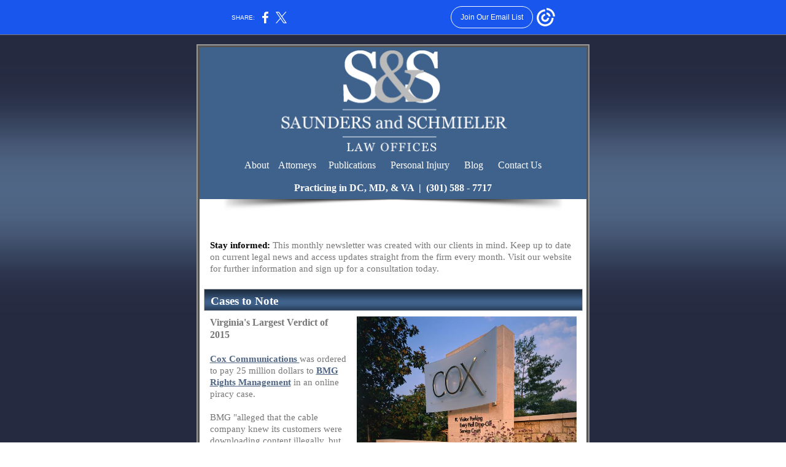

--- FILE ---
content_type: text/html; charset=utf-8
request_url: https://myemail.constantcontact.com/Purge-Style-Killings---Virginia-s-Most-Expensive-Verdict-of-2015.html?soid=1121789117867&aid=slNHSz3GDE8
body_size: 8148
content:
<html xmlns:fb="http://www.facebook.com/2008/fbml">
 <head>
  <title>Purge Style Killings &amp; Virginia's Most Expensive Verdict of 2015</title>
 <script type="text/javascript">
var __plink_targets = {
"linkedin.post": "https://s.rs6.net/t?sid=1121789117867&e=slNHSz3GDE8&c=4&r=1",
"addthis.share": "https://s.rs6.net/t?sid=1121789117867&e=slNHSz3GDE8&c=5&r=1",
"facebook.like": "https://s.rs6.net/t?sid=1121789117867&e=slNHSz3GDE8&c=2&r=0",
"twitter.tweet": "https://s.rs6.net/t?sid=1121789117867&e=slNHSz3GDE8&c=3&r=1",
"x.tweet": "https://s.rs6.net/t?sid=1121789117867&e=slNHSz3GDE8&c=3&r=1",
"facebook.share": "https://s.rs6.net/t?sid=1121789117867&e=slNHSz3GDE8&c=1&r=1",
"facebook.send": "https://s.rs6.net/t?sid=1121789117867&e=slNHSz3GDE8&c=6&r=0",
"permalink.view": "https://s.rs6.net/t?sid=1121789117867&e=slNHSz3GDE8&c=0&r=0"
};
</script>
<script type="text/javascript" src="https://myemail-op.constantcontact.com/page/js/campaignPage.js?soid=lnbp6xuab&visitorHost=https%3A%2F%2Fvisitor.constantcontact.com&pageName=Purge%20Style%20Killings%20%26%20Virginia's%20Most%20Expensive%20Verdict%20of%202015"></script>
</head>
 <body topmargin="0" leftmargin="0" rightmargin="0">
  <!--Copyright (c) 1996-2016 Constant Contact. All rights reserved.  Except as permitted under a separate
written agreement with Constant Contact, neither the Constant Contact software, nor any content that appears on any Constant Contact site,
including but not limited to, web pages, newsletters, or templates may be reproduced, republished, repurposed, or distributed without the
prior written permission of Constant Contact.  For inquiries regarding reproduction or distribution of any Constant Contact material, please
contact legal@constantcontact.com.--> 
  <div id="rootDiv" align="center"> 
   <table class="OuterBG" style="background-image:url(https://mlsvc01-prod.s3.amazonaws.com/ba587df2501/a5c2b4ee-e184-4bc1-b4eb-fdecaff02278.png?ver=1438273535000);background-repeat:repeat-xy;background-color:#252A41;ih-name:ACCOUNT.IMAGE.4;" bgcolor="#252A41" border="0" background="https://mlsvc01-prod.s3.amazonaws.com/ba587df2501/a5c2b4ee-e184-4bc1-b4eb-fdecaff02278.png?ver=1438273535000" width="100%" cellspacing="0" cellpadding="0"> 
    <tbody>
     <tr> 
      <td class="TopMarginBG" style="text-decoration:none;" rowspan="1" colspan="1" align="center"> 
       <div class="TemplateMaxWidth TopMarginMaxWidth MobFullWidth" style="max-width:642px;text-decoration:none;margin-left:auto;margin-right:auto;" align="center"> 
        <table style="margin-left:auto;margin-right:auto;" border="0" width="100%" cellspacing="0" cellpadding="0"> 
         <tbody>
          <tr> 
           <td valign="bottom" rowspan="1" colspan="1"><img height="5" vspace="0" border="0" hspace="0" width="1" alt="" src="https://img.constantcontact.com/letters/images/1101116784221/S.gif"></td> 
           <td class="TemplateMainWidth TopMarginWidth MobFullWidth" style="width:640px;text-decoration:none;" valign="top" rowspan="1" colspan="1" align="center"> 
            <table border="0" width="100%" cellspacing="0" cellpadding="0"> 
             <tbody>
              <tr> 
               <td class="TopMargin" style="padding:15px 0px 0px 0px;" valign="top" width="100%" rowspan="1" colspan="1" align="center"> </td> 
              </tr> 
             </tbody>
            </table> </td> 
           <td valign="bottom" rowspan="1" colspan="1"><img height="5" vspace="0" border="0" hspace="0" width="1" alt="" src="https://img.constantcontact.com/letters/images/1101116784221/S.gif"></td> 
          </tr> 
         </tbody>
        </table> 
       </div> </td> 
     </tr> 
     <tr> 
      <td class="SideOuterBG" style="text-decoration:none;" rowspan="1" colspan="1" align="center"> 
       <div class="TemplateMaxWidth MobFullWidth" style="max-width:642px;margin-left:auto;margin-right:auto;" align="center"> 
        <table style="margin-left:auto;margin-right:auto;" border="0" width="100%" cellspacing="0" cellpadding="0"> 
         <tbody>
          <tr> 
           <td valign="bottom" rowspan="1" colspan="1"><img height="5" vspace="0" border="0" hspace="0" width="1" alt="" src="https://img.constantcontact.com/letters/images/1101116784221/S.gif"></td> 
           <td class="TemplateMainWidth MobFullWidth" style="width:640px;" valign="top" rowspan="1" colspan="1" align="center"> 
            <div class="MainDiv" style="max-width:100%;"> 
             <table class="MainTable" style="margin-left:auto;margin-right:auto;" border="0" width="100%" cellspacing="0" cellpadding="0"> 
              <tbody>
               <tr> 
                <td class="OuterBorderColor OuterBorder" style="background:#555555;border:2px solid #999999;padding:3px 3px 3px 3px;" valign="top" width="100%" rowspan="1" colspan="1" align="center"> 
                 <table class="InnerBGColor" style="background-color:#ffffff;" bgcolor="#ffffff" border="0" width="100%" cellspacing="0" cellpadding="0"> 
                  <tbody>
                   <tr> 
                    <td class="Top" style="padding:0px 0px 0px 0px;" valign="top" width="100%" rowspan="1" colspan="1" align="center"> 
                     <table style="display: table; background-color: #3f628c;" bgcolor="#3F628C" border="0" width="100%" cellspacing="0" cellpadding="0" id="content_LETTER.BLOCK3">
                      <tbody>
                       <tr>
                        <td class="MainText Header" style="color:#777777;font-family:Georgia,Times New Roman,Times,Serif;font-size:11pt;line-height:1.3;padding:0px 0px 0px 0px;" rowspan="1" colspan="1" align="center"> 
                         <div> 
                          <table class="OneColumnMobile" style="max-width: 100%;" width="415" data-padding-converted="true" cellspacing="0" cellpadding="0" align="none">
                           <tbody>
                            <tr>
                             <td style="color: #202020; padding: 0px;" width="1%" rowspan="1" colspan="1"> 
                              <div align="center">
                               <a class="imgCaptionAnchor" rel="nofollow" track="on" shape="rect" href="http://www.sslawfirm.com/" target="_blank"><img style="display: block; min-width: 100%;" height="173" vspace="0" border="0" name="ACCOUNT.IMAGE.39" hspace="0" width="415" src="http://files.ctctcdn.com/ba587df2501/d374ac6f-5cdf-4a7f-8428-e05aa5b06bef.png?a=1123609772027"></a>
                              </div> </td>
                            </tr>
                           </tbody>
                          </table> 
                         </div> </td>
                       </tr>
                      </tbody>
                     </table> 
                     <table class="TopBarBGColor" style="background-color:#3F628C;width: 100% !important;" bgcolor="#3F628C" border="0" width="100%" cellspacing="0" cellpadding="0" id="content_LETTER.BLOCK4">
                      <tbody>
                       <tr>
                        <td class="TopBarLink TopBar" style="color:#FFFFFF;font-family:Georgia,Times New Roman,Times,Serif;font-size:12pt;line-height:1.3;padding:9px 10px 8px 10px;" valign="top" rowspan="1" colspan="1" align="center"> 
                         <div>
                          <a style="color: rgb(255, 255, 255); text-decoration: none;" rel="nofollow" track="on" href="http://www.sslawfirm.com/" shape="rect" linktype="1" target="_blank">About</a>&nbsp; &nbsp; 
                          <a style="color: rgb(255, 255, 255); text-decoration: none;" rel="nofollow" track="on" href="http://www.sslawfirm.com/attorneys.html" shape="rect" linktype="1" target="_blank">Attorneys</a> &nbsp; &nbsp; 
                          <a style="color: rgb(255, 255, 255); text-decoration: none;" rel="nofollow" track="on" href="http://www.sslawfirm.com/publications.html" shape="rect" linktype="1" target="_blank">Publications</a>&nbsp; &nbsp; &nbsp;
                          <a style="color: rgb(255, 255, 255); text-decoration: none;" rel="nofollow" track="on" shape="rect" href="http://www.sslawfirm.com/personal-injury.html" linktype="1" target="_blank">P</a>ersonal Injury&nbsp; &nbsp; &nbsp;
                          <a style="color: rgb(255, 255, 255); text-decoration: none;" rel="nofollow" track="on" href="http://www.sslawfirm.com/blog" shape="rect" linktype="1" target="_blank">Blog</a> &nbsp; &nbsp;&nbsp;
                          <a style="color: rgb(255, 255, 255); text-decoration: none;" rel="nofollow" track="on" href="http://www.sslawfirm.com/contact.html" shape="rect" linktype="1" target="_blank">Contact Us</a>
                         </div> </td>
                       </tr>
                      </tbody>
                     </table> 
                     <table class="TopBarBGColor" style="background-color:#3F628C;display: table; width: 100% !important;" bgcolor="#3F628C" border="0" width="100%" cellpadding="0" cellspacing="0" id="content_LETTER.BLOCK78">
                      <tbody>
                       <tr>
                        <td class="TopBarLink TopBar" style="color:#FFFFFF;font-family:Georgia,Times New Roman,Times,Serif;font-size:12pt;line-height:1.3;padding:9px 10px 8px 10px;" valign="top" rowspan="1" colspan="1" align="center"> 
                         <div style="text-align: center;" align="center">
                          <strong>Practicing in DC, MD, &amp; VA &nbsp;| &nbsp;(301) 588 - 7717</strong>
                         </div> </td>
                       </tr>
                      </tbody>
                     </table>
                     <table border="0" width="100%" cellspacing="0" cellpadding="0" id="content_LETTER.BLOCK9">
                      <tbody>
                       <tr>
                        <td style="padding: 0px; font-size: 14pt; font-family: Calibri,Helvetica,Arial,sans-serif; color: #434343;" valign="top" rowspan="1" colspan="1" align="center"> 
                         <div>
                          <a style="font-size: 14pt; font-family: Calibri,Helvetica,Arial,sans-serif; color: rgb(67, 67, 67);" shape="rect" href="http://your.website.address.here" target="_blank"><img vspace="0" border="0" hspace="0" width="558" style="display: block; max-width: 100%; height: auto;" src="https://mlsvc01-prod.s3.amazonaws.com/e83e7816401/2902d00e-5b5d-45bf-9b9d-2e3f239b961a.png"></a>
                         </div> </td>
                       </tr>
                      </tbody>
                     </table> </td> 
                   </tr> 
                   <tr> 
                    <td class="MiddleOuter" style="padding:0px 0px 0px 0px;" valign="top" width="100%" rowspan="1" colspan="1" align="center"> 
                     <table border="0" width="100%" cellspacing="0" cellpadding="0"> 
                      <tbody>
                       <tr> 
                        <td class="Middle" style="padding:0px 0px 0px 0px;" valign="top" rowspan="1" colspan="1" align="center"> 
                         <table style="display: table;" border="0" width="100%" cellspacing="0" cellpadding="0" id="content_LETTER.BLOCK12">
                          <tbody>
                           <tr>
                            <td class="MainText ArticleOuter" style="color:#777777;font-family:Georgia,Times New Roman,Times,Serif;font-size:11pt;line-height:1.3;padding:0px 0px 0px 0px;" rowspan="1" colspan="1" align="center"> 
                             <table class="CC_NoEdit ContentWidth" style="margin-left:auto;margin-right:auto;min-width:98% !important;width:98%;" border="0" width="100%" cellspacing="0" cellpadding="0">
                              <tbody>
                               <tr>
                                <td class="MainText Content Article" style="color:#777777;font-family:Georgia,Times New Roman,Times,Serif;font-size:11pt;line-height:1.3;padding:9px 10px 8px 10px;text-decoration:none;" valign="top" rowspan="1" colspan="1" align="left"> 
                                 <div>
                                  &nbsp; 
                                  <div>
                                   <br>
                                   <div>
                                    <span style="color: #000000;"><b>Stay informed:</b>&nbsp;</span>This monthly newsletter was created with our clients in mind. Keep up to date on current legal news and access updates straight from the firm every month. Visit our website for further information and sign up for a consultation today.
                                   </div>
                                  </div> 
                                 </div> </td>
                               </tr>
                              </tbody>
                             </table> </td>
                           </tr>
                          </tbody>
                         </table> 
                         <table border="0" width="100%" cellspacing="0" cellpadding="0"> 
                          <tbody>
                           <tr> 
                            <td class="Spacer" style="padding-bottom:14px;height:1px;line-height:1px;" height="1" valign="top" rowspan="1" colspan="1" align="center"><img height="1" vspace="0" border="0" hspace="0" width="5" style="display: block;" alt="" src="https://img.constantcontact.com/letters/images/1101116784221/S.gif"></td> 
                           </tr> 
                          </tbody>
                         </table><a name="LETTER.BLOCK62"></a>
                         <table style="display: table;" border="0" width="100%" cellspacing="0" cellpadding="0" id="content_LETTER.BLOCK62">
                          <tbody>
                           <tr>
                            <td class="HeadingText HeadingOuter" style="color:#FFFFFF;font-family:Georgia,Times New Roman,Times,Serif;font-size:14pt;line-height:1.1;padding:0px 0px 0px 0px;" rowspan="1" colspan="1" align="center"> 
                             <table class="CC_NoEdit ContentWidth" style="margin-left:auto;margin-right:auto;min-width:98% !important;width:98%;" border="0" width="100%" cellspacing="0" cellpadding="0">
                              <tbody>
                               <tr>
                                <td class="HeadingText Heading" style="color:#FFFFFF;font-family:Georgia,Times New Roman,Times,Serif;font-size:14pt;line-height:1.1;background-image:url('https://mlsvc01-prod.s3.amazonaws.com/e83e7816401/5671df4f-8e77-430d-a367-ef8ce8704580.png');border:1px solid #bbbbbb;background-repeat:repeat-xy;background-color:#3f628c;padding:9px 10px 5px 10px;" bgcolor="#3f628c" background="'https://mlsvc01-prod.s3.amazonaws.com/e83e7816401/5671df4f-8e77-430d-a367-ef8ce8704580.png'" valign="top" rowspan="1" colspan="1" align="left"> 
                                 <div>
                                  <b>Cases to Note</b>
                                 </div> </td>
                               </tr>
                              </tbody>
                             </table> </td>
                           </tr>
                          </tbody>
                         </table>
                         <table border="0" width="100%" cellpadding="0" cellspacing="0" id="content_LETTER.BLOCK83">
                          <tbody>
                           <tr>
                            <td class="MainText ArticleOuter" style="color:#777777;font-family:Georgia,Times New Roman,Times,Serif;font-size:11pt;line-height:1.3;padding:0px 0px 0px 0px;" rowspan="1" colspan="1" align="center"> 
                             <table class="CC_NoEdit ContentWidth" style="margin-left:auto;margin-right:auto;min-width:98% !important;width:98%;" border="0" width="100%" cellpadding="0" cellspacing="0">
                              <tbody>
                               <tr>
                                <td class="MainText Content Article" style="color:#777777;font-family:Georgia,Times New Roman,Times,Serif;font-size:11pt;line-height:1.3;padding:9px 10px 8px 10px;text-decoration:none;" valign="top" rowspan="1" colspan="1" align="left"> 
                                 <table class="OneColumnMobile" style="margin-left: 5px;" width="358" data-padding-converted="true" cellspacing="0" cellpadding="0" align="right">
                                  <tbody>
                                   <tr>
                                    <td class="MobNoSidePad RightImage" style="padding:0px 0px 12px 9px;color: rgb(119, 119, 119);" width="1%" rowspan="1" colspan="1"> 
                                     <div align="center">
                                      <img style="display: block;" height="282" vspace="0" border="0" name="ACCOUNT.IMAGE.43" hspace="0" width="358" src="http://files.ctctcdn.com/ba587df2501/72a3216e-5be8-4e4f-94a9-6a7796407a67.jpg?a=1123609772027">
                                     </div> </td>
                                   </tr>
                                  </tbody>
                                 </table> 
                                 <div> 
                                  <div class="SubheadingText" style="color:#777777;font-family:Georgia,Times New Roman,Times,Serif;font-size:12pt;line-height:1.3;">
                                   <b>Virginia's Largest Verdict of 2015</b>
                                  </div> 
                                  <div class="SubheadingText" style="color:#777777;font-family:Georgia,Times New Roman,Times,Serif;font-size:12pt;line-height:1.3;">
                                   <b style="font-size: 12pt; line-height: 1.3;"><br></b>
                                  </div> 
                                  <div> 
                                   <div> 
                                    <div>
                                     <span style="font-size: 11pt; line-height: 1.3;"><a style="font-weight: bold; color: rgb(79, 101, 132); text-decoration: underline;" rel="nofollow" track="on" href="https://www.cox.com/residential/home.html" shape="rect" linktype="1" target="_blank">Cox Communications </a>was ordered to pay 25 million dollars to <a style="font-weight: bold; color: rgb(79, 101, 132); text-decoration: underline;" rel="nofollow" track="on" href="http://www.bmg.com/us/" shape="rect" linktype="1" target="_blank">BMG Rights Management</a> in an online piracy case.</span>
                                    </div> 
                                    <br>
                                    <div>
                                     <span style="font-size: 11pt; line-height: 1.3;"> 
                                      <div>
                                       BMG "alleged that the cable company knew its customers were downloading content illegally, but did not issue warnings or attempt to stop their behavior."&nbsp;
                                      </div> <br>
                                      <div>
                                       An Alexandria federal jury "
                                       <span style="font-size: 11pt; line-height: 1.3;">found that Cox was not protected by the Digital Millennium Copyright Act's "safe harbor" provisions.&nbsp;</span>
                                       <span style="font-size: 11pt; line-height: 1.3;">The jury found that Cox customers infringed on BMG copyrights by&nbsp;</span>
                                      </div>
                                      <div>
                                       <span style="font-size: 11pt; line-height: 1.3;">using . . .&nbsp;</span>
                                       <a style="font-weight: bold; color: rgb(79, 101, 132); text-decoration: underline;" rel="nofollow" track="on" href="http://valawyersweekly.com/2016/01/18/virginias-largest-verdicts-of-2015/" shape="rect" linktype="1" target="_blank">Read More.</a>
                                      </div></span>
                                    </div>
                                   </div> 
                                  </div> 
                                  <br>
                                 </div> 
                                 <div style="font-size: 10pt;">
                                  <em>Virginia Lawyers Weekly</em>
                                 </div> </td>
                               </tr>
                              </tbody>
                             </table> </td>
                           </tr>
                          </tbody>
                         </table>
                         <table class="CC_Divider" border="0" width="100%" cellspacing="0" cellpadding="0"> 
                          <tbody>
                           <tr> 
                            <td class="MainText ContentDividerOuter" style="color:#777777;font-family:Georgia,Times New Roman,Times,Serif;font-size:11pt;line-height:1.3;padding:0px 0px 0px 0px;" rowspan="1" colspan="1" align="center"> 
                             <table class="ContentWidth CC_NoEdit" style="margin-left:auto;margin-right:auto;min-width:98% !important;width:98%;" border="0" width="100%" cellspacing="0" cellpadding="0"> 
                              <tbody>
                               <tr> 
                                <td class="ContentDividerPadding" style="padding:5px 0px 4px 0px;height:1px;line-height:1px;" rowspan="1" colspan="1"> 
                                 <div> 
                                  <table class="CC_NoEdit" border="0" width="100%" cellspacing="0" cellpadding="0"> 
                                   <tbody>
                                    <tr>
                                     <td class="ContentDividerColor ContentDivider" style="background-color:#4F6584;padding-bottom:2px;height:1px;line-height:1px;" height="1" bgcolor="#4F6584" rowspan="1" colspan="1" align="center"><img height="1" vspace="0" border="0" hspace="0" width="5" style="display:block;" src="https://img.constantcontact.com/letters/images/1101116784221/H.gif"></td>
                                    </tr> 
                                   </tbody>
                                  </table> 
                                 </div> </td> 
                               </tr> 
                              </tbody>
                             </table> </td> 
                           </tr> 
                          </tbody>
                         </table>
                         <table border="0" width="100%" cellspacing="0" cellpadding="0" id="content_LETTER.BLOCK99">
                          <tbody>
                           <tr>
                            <td class="MainText ArticleOuter" style="color:#777777;font-family:Georgia,Times New Roman,Times,Serif;font-size:11pt;line-height:1.3;padding:0px 0px 0px 0px;" rowspan="1" colspan="1" align="center"> 
                             <table class="CC_NoEdit ContentWidth" style="margin-left:auto;margin-right:auto;min-width:98% !important;width:98%;" border="0" width="100%" cellpadding="0" cellspacing="0">
                              <tbody>
                               <tr>
                                <td class="MainText Content Article" style="color:#777777;font-family:Georgia,Times New Roman,Times,Serif;font-size:11pt;line-height:1.3;padding:9px 10px 8px 10px;text-decoration:none;" valign="top" rowspan="1" colspan="1" align="left"> 
                                 <table class="imgCaptionTable OneColumnMobile" style="text-align: center; margin-right: 5px;" width="373" data-padding-converted="true" cellspacing="0" cellpadding="0" align="left">
                                  <tbody>
                                   <tr>
                                    <td class="MobNoSidePad imgCaptionImg" style="padding-top: 0px; padding-right: 9px; padding-left: 0px; color: #777777;" width="1%" rowspan="1" colspan="1"> 
                                     <div align="center">
                                      <img style="display: block;" height="199" vspace="0" border="0" name="ACCOUNT.IMAGE.53" hspace="0" width="373" src="http://files.ctctcdn.com/ba587df2501/b259dbe6-3d27-4ed7-89b4-ded4af8fe2b5.jpg?a=1123609772027">
                                     </div> </td>
                                   </tr>
                                   <tr>
                                    <td class="imgCaptionText" style="padding-bottom: 12px; text-align: center; font-style: normal; font-weight: normal; color: #777777; font-family: Georgia, Times New Roman, Times, serif; font-size: 11pt;" rowspan="1" colspan="1">Image from The Purge movie_ 2013</td>
                                   </tr>
                                  </tbody>
                                 </table> 
                                 <div> 
                                  <div class="SubheadingText" style="color:#777777;font-family:Georgia,Times New Roman,Times,Serif;font-size:12pt;line-height:1.3;"> 
                                   <div> 
                                    <div> 
                                     <div>
                                      <strong>Serial Killer who Committed "Purge" Style Slayings Sentenced&nbsp;<br></strong>
                                     </div> 
                                     <div> 
                                      <table>
                                       <tbody>
                                        <tr>
                                         <td style="color: #777777;" rowspan="1" colspan="1"></td>
                                        </tr>
                                       </tbody>
                                      </table> 
                                      <div> 
                                       <div>
                                        <span>Serial killer <span> 
                                          <div>
                                           <span style="text-decoration: underline;"><a style="font-weight: bold; text-decoration: underline; color: rgb(0, 0, 144);" rel="nofollow" track="on" href="https://www.washingtonpost.com/local/public-safety/attorneys-for-accused-serial-killer-charles-severance-rest-their-case/2015/10/27/827853a6-79b4-11e5-a958-d889faf561dc_story.html" shape="rect" linktype="1" target="_blank">Charles Severance</a></span>, 55,
                                          </div> </span>&nbsp;was recently sentenced to life in prison "for the slayings of three prominent Alexandria, VA residents over the course of a decade as part of a grudge against the city's elite."</span>
                                        <br>
                                        <br>
                                       </div> 
                                       <div> 
                                        <div>
                                         "All three victims were shot in their homes in the middle of a day in a quiet, residential neighborhood, and all three were well known in the community."
                                        </div> 
                                        <br>
                                        <div>
                                         "Prosecutors said Severance, who has a history of mental illness and ran fringe candidacies for political office when he lived in Alexandria, wanted revenge against what he considered Alexandria's enforcement class after losing a child custody case there."
                                         <br>&nbsp;
                                        </div>
                                       </div> 
                                       <div style="font-size: 11pt;">
                                        <em>(Virginia Lawyers Weekly)</em>
                                       </div> 
                                      </div> 
                                     </div> 
                                    </div> 
                                   </div> 
                                  </div> 
                                 </div> </td>
                               </tr>
                              </tbody>
                             </table> </td>
                           </tr>
                          </tbody>
                         </table>
                         <table class="CC_Divider" border="0" width="100%" cellspacing="0" cellpadding="0"> 
                          <tbody>
                           <tr> 
                            <td class="MainText ContentDividerOuter" style="color:#777777;font-family:Georgia,Times New Roman,Times,Serif;font-size:11pt;line-height:1.3;padding:0px 0px 0px 0px;" rowspan="1" colspan="1" align="center"> 
                             <table class="ContentWidth CC_NoEdit" style="margin-left:auto;margin-right:auto;min-width:98% !important;width:98%;" border="0" width="100%" cellspacing="0" cellpadding="0"> 
                              <tbody>
                               <tr> 
                                <td class="ContentDividerPadding" style="padding:5px 0px 4px 0px;height:1px;line-height:1px;" rowspan="1" colspan="1"> 
                                 <div> 
                                  <table class="CC_NoEdit" border="0" width="100%" cellspacing="0" cellpadding="0"> 
                                   <tbody>
                                    <tr>
                                     <td class="ContentDividerColor ContentDivider" style="background-color:#4F6584;padding-bottom:2px;height:1px;line-height:1px;" height="1" bgcolor="#4F6584" rowspan="1" colspan="1" align="center"><img height="1" vspace="0" border="0" hspace="0" width="5" style="display:block;" src="https://img.constantcontact.com/letters/images/1101116784221/H.gif"></td>
                                    </tr> 
                                   </tbody>
                                  </table> 
                                 </div> </td> 
                               </tr> 
                              </tbody>
                             </table> </td> 
                           </tr> 
                          </tbody>
                         </table>
                         <table style="display: table;" border="0" width="100%" cellspacing="0" cellpadding="0" id="content_LETTER.BLOCK65">
                          <tbody>
                           <tr>
                            <td class="MainText ArticleOuter" style="color:#777777;font-family:Georgia,Times New Roman,Times,Serif;font-size:11pt;line-height:1.3;padding:0px 0px 0px 0px;" rowspan="1" colspan="1" align="center"> 
                             <table class="CC_NoEdit ContentWidth" style="margin-left:auto;margin-right:auto;min-width:98% !important;width:98%;" border="0" width="100%" cellspacing="0" cellpadding="0">
                              <tbody>
                               <tr>
                                <td class="Content" style="padding:9px 10px 8px 10px;color: rgb(119, 119, 119);" valign="top" rowspan="1" colspan="1" align="left"> 
                                 <div> 
                                  <div> 
                                   <div>
                                    <span style="color: #000000;" color="#000000"><strong> 
                                      <div style="text-align: center;" align="center">
                                       <span style="font-size: 12pt; line-height: 1.3;">Driver Shot by Hunter Taps M</span>
                                       <span style="font-size: 16px; line-height: 20.8px;">ultiple</span>
                                       <span style="font-size: 12pt; line-height: 1.3;">&nbsp;Homeowners' Policies</span>
                                      </div> </strong></span>
                                   </div> 
                                   <div style="color: #000000; font-family: Georgia, 'Times New Roman', Times, serif; font-size: 12pt; line-height: 1.3; text-decoration: none;"> 
                                    <div style="font-size: 10pt; color: #777777; text-align: center;" align="center">
                                     <span style="font-family: Georgia, 'Times New Roman', Times, serif; line-height: 1.3;"><em>Carriers include&nbsp;State Farm Insurance, Virginia Farm Bureau &amp; Farmers Insurance</em></span>
                                    </div> 
                                    <em><strong><br></strong></em>
                                   </div> 
                                   <div style="color: #000000; font-family: Georgia, 'Times New Roman', Times, serif; font-size: 11pt; line-height: 1.3; text-decoration: none;"> 
                                    <div>
                                     <span style="color: #666666;">"Tracy Epps, a 52-year-old</span> 
                                     <a style="color: blue; text-decoration: underline;" rel="nofollow" track="on" href="http://ci.emporia.va.us/" shape="rect" linktype="1" target="_blank">Emporia</a> 
                                     <span style="color: #666666;">man, was shot by a hunter as he was riding down the road on a Saturday morning with his dog. As Epps passed by an organized deer hunt operated by the</span> 
                                     <a style="color: blue; text-decoration: underline;" rel="nofollow" track="on" href="http://vahda.org/alliances.htm" shape="rect" linktype="1" target="_blank">Brink Hunt Club in Greenville County</a>, 
                                     <span style="color: #666666;">Jake Savi, a 16-year-old boy, fired his rifle across the road with the bullet striking Epps' vehicle and lodging in his spine. Epps was transferred via med-evac to VCU Medical Center, where he underwent numerous surgical procedures and remained hospitalized for approximately two months. The bullet wound left Epps permanently paralyzed from his waist down.</span>
                                     <br>&nbsp;
                                    </div> 
                                    <div style="color: #666666;">
                                     "Savi's parents were divorced and he lived with his father, who had a homeowners' policy with limits of $300,000. A declaratory judgment action against State Farm filed in U.S. District Court produced another $100,000 from his mother's homeowners' policy, as he lived part-time with her and her new husband. The complaint named the elected hunt master for Brink Hunt Club, who also had a homeowners' policy with $300,000 and the hunt club had an additional $1,000,000 in liability coverage for its officers and directors.
                                    </div> 
                                    <div style="color: #666666;">
                                     <br>
                                    </div> 
                                    <div style="color: #666666;">
                                     "Savi's case was described by the defense as "hopeless" and the $400,000 in homeowners' coverage available to him was offered early in the case . . .&nbsp;
                                     <br>&nbsp;
                                    </div> 
                                    <div style="color: #666666;">
                                     <em>Virginia Lawyers Weekly</em>
                                    </div> 
                                    <br>
                                   </div> 
                                   <div style="color: #777777; font-family: Georgia, 'Times New Roman', Times, serif; font-size: 11pt; line-height: 1.3; text-decoration: none;">
                                    <span> 
                                     <div style="font-family: 'Trebuchet MS', Verdana, Helvetica, sans-serif;">
                                      <strong style="color: #4f6584; line-height: 1.3; font-size: 11pt; font-family: Georgia, 'Times New Roman', Times, serif;">To read more, </strong>
                                      <strong><a style="font-weight: bold; color: blue; text-decoration: underline;" rel="nofollow" track="on" href="http://valawyersweekly.com/2016/01/11/driver-shot-by-hunter-taps-mulitple-homeowners-policies-1400000-settlement/" shape="rect" linktype="1" target="_blank">click here</a>.</strong>
                                     </div> </span>
                                   </div> 
                                  </div> 
                                 </div> </td>
                               </tr>
                              </tbody>
                             </table> </td>
                           </tr>
                          </tbody>
                         </table>
                         <table class="" border="0" width="100%" cellpadding="0" cellspacing="0" id="content_LETTER.BLOCK64">
                          <tbody>
                           <tr>
                            <td class="MainText ArticleOuter" style="color:#777777;font-family:Georgia,Times New Roman,Times,Serif;font-size:11pt;line-height:1.3;padding:0px 0px 0px 0px;" rowspan="1" colspan="1" align="center"><br></td>
                           </tr>
                          </tbody>
                         </table><a name="LETTER.BLOCK50"></a>
                         <table style="display: table;" border="0" width="100%" cellspacing="0" cellpadding="0" id="content_LETTER.BLOCK50">
                          <tbody>
                           <tr>
                            <td class="HeadingText HeadingOuter" style="color:#FFFFFF;font-family:Georgia,Times New Roman,Times,Serif;font-size:14pt;line-height:1.1;padding:0px 0px 0px 0px;" rowspan="1" colspan="1" align="center"> 
                             <table class="CC_NoEdit ContentWidth" style="margin-left:auto;margin-right:auto;min-width:98% !important;width:98%;" border="0" width="100%" cellpadding="0" cellspacing="0">
                              <tbody>
                               <tr>
                                <td class="HeadingText Heading" style="color:#FFFFFF;font-family:Georgia,Times New Roman,Times,Serif;font-size:14pt;line-height:1.1;background-image:url('https://mlsvc01-prod.s3.amazonaws.com/e83e7816401/5671df4f-8e77-430d-a367-ef8ce8704580.png');border:1px solid #bbbbbb;background-repeat:repeat-xy;background-color:#3f628c;padding:9px 10px 5px 10px;" bgcolor="#3f628c" background="'https://mlsvc01-prod.s3.amazonaws.com/e83e7816401/5671df4f-8e77-430d-a367-ef8ce8704580.png'" valign="top" rowspan="1" colspan="1" align="left"> 
                                 <div>
                                  <b>Firm Updates<br></b>
                                 </div> </td>
                               </tr>
                              </tbody>
                             </table> </td>
                           </tr>
                          </tbody>
                         </table> 
                         <table border="0" width="100%" cellspacing="0" cellpadding="0" id="content_LETTER.BLOCK108">
                          <tbody>
                           <tr>
                            <td class="TitleText TitleOuter" style="color:#202020;font-family:Georgia,Times New Roman,Times,Serif;font-size:18pt;line-height:1.1;padding:0px 0px 0px 0px;" rowspan="1" colspan="1" align="center"> 
                             <table class="CC_NoEdit ContentWidth" style="margin-left:auto;margin-right:auto;min-width:98% !important;width:98%;" border="0" width="100%" cellpadding="0" cellspacing="0">
                              <tbody>
                               <tr>
                                <td class="TitleText Title" style="color:#202020;font-family:Georgia,Times New Roman,Times,Serif;font-size:18pt;line-height:1.1;padding:12px 10px 0px 10px;" valign="top" rowspan="1" colspan="1" align="center"> 
                                 <div>
                                  <b>Our Social Media is Boomin'</b>
                                 </div> </td>
                               </tr>
                              </tbody>
                             </table> </td>
                           </tr>
                          </tbody>
                         </table>
                         <table border="0" width="100%" cellpadding="0" cellspacing="0" id="content_LETTER.BLOCK109">
                          <tbody>
                           <tr>
                            <td class="SubtitleOuter" style="padding:0px 0px 0px 0px;font-size: 14pt; font-family: Georgia, 'Times New Roman', Times, serif; color: rgb(153, 153, 153); line-height: 1.1;" rowspan="1" colspan="1" align="center"> 
                             <table class="CC_NoEdit ContentWidth" style="margin-left:auto;margin-right:auto;min-width:98% !important;width:98%;" border="0" width="100%" cellspacing="0" cellpadding="0">
                              <tbody>
                               <tr>
                                <td class="Subtitle" style="padding:9px 10px 8px 10px;font-family: Georgia, 'Times New Roman', Times, serif; color: rgb(153, 153, 153); line-height: 1.1;" valign="top" rowspan="1" colspan="1" align="center"> 
                                 <div>
                                  Stay up to date on the latest in the legal community by liking us on Facebook &amp; following us on Twitter.
                                 </div> </td>
                               </tr>
                              </tbody>
                             </table> </td>
                           </tr>
                          </tbody>
                         </table>
                         <table style="display: table;" border="0" width="100%" cellspacing="0" cellpadding="0" id="content_LETTER.BLOCK102">
                          <tbody>
                           <tr>
                            <td class="MainText DoubleOuter" style="color:#777777;font-family:Georgia,Times New Roman,Times,Serif;font-size:11pt;line-height:1.3;padding:0px 0px 0px 0px;" rowspan="1" colspan="1" align="center"> 
                             <table class="CC_NoEdit ContentWidth" style="margin-left:auto;margin-right:auto;min-width:98% !important;width:98%;" border="0" width="100%" cellspacing="0" cellpadding="0">
                              <tbody>
                               <tr>
                                <td class="MainText DoubleContent" style="color:#777777;font-family:Georgia,Times New Roman,Times,Serif;font-size:11pt;line-height:1.3;padding:0px 10px 0px 10px;" valign="top" rowspan="1" colspan="1" align="left"> 
                                 <div> 
                                  <table class="MobFullWidth CC_NoEdit" border="0" width="49%" cellspacing="0" cellpadding="0" align="left">
                                   <tbody>
                                    <tr>
                                     <td class="MobFlexCol MainText DoubleImageColumn" style="color:#777777;font-family:Georgia,Times New Roman,Times,Serif;font-size:11pt;line-height:1.3;padding:9px 0px 8px 0px;" valign="top" rowspan="1" colspan="1" align="center"> 
                                      <table class="OneColumnMobile" style="max-width: 100%;" width="296" data-padding-converted="true" cellpadding="0" cellspacing="0" align="none">
                                       <tbody>
                                        <tr>
                                         <td class="DoubleImage" style="padding:0px 0px 7px 0px;color: rgb(119, 119, 119);" width="1%" rowspan="1" colspan="1"> 
                                          <div align="center">
                                           <img style="display: block; min-width: 100%;" vspace="0" name="ACCOUNT.IMAGE.48" border="0" hspace="0" width="296" src="http://files.ctctcdn.com/ba587df2501/88423ac5-90fe-4a9d-963c-99c8865f0793.png?a=1123609772027">
                                          </div> </td>
                                        </tr>
                                       </tbody>
                                      </table> 
                                      <table class="ButtonBGColor" style="background-image:url('https://mlsvc01-prod.s3.amazonaws.com/e83e7816401/5671df4f-8e77-430d-a367-ef8ce8704580.png');background-repeat:repeat-x;background-color:#3F628C;width: auto !important;" bgcolor="#3F628C" border="0" background="'https://mlsvc01-prod.s3.amazonaws.com/e83e7816401/5671df4f-8e77-430d-a367-ef8ce8704580.png'" cellspacing="0" cellpadding="0">
                                       <tbody>
                                        <tr>
                                         <td class="ButtonText Button" style="color:#FFFFFF;font-family:Georgia,Times New Roman,Times,Serif;font-size:12pt;padding:9px 15px 6px 16px;" valign="top" rowspan="1" colspan="1" align="center"> 
                                          <div>
                                           <strong><a style="font-weight: bold; color: rgb(255, 255, 255); text-decoration: none;" rel="nofollow" track="on" shape="rect" href="https://twitter.com/MD_DC_VA_Law" linktype="1" target="_blank">FOLLOW</a></strong>
                                           <br>
                                          </div> </td>
                                         <td style="color: #777777;" rowspan="1" colspan="1"></td>
                                        </tr>
                                       </tbody>
                                      </table> </td>
                                    </tr>
                                   </tbody>
                                  </table> 
                                  <table class="MobFullWidth CC_NoEdit" border="0" width="49%" cellspacing="0" cellpadding="0" align="right">
                                   <tbody>
                                    <tr>
                                     <td class="MobFlexCol MainText DoubleImageColumn" style="color:#777777;font-family:Georgia,Times New Roman,Times,Serif;font-size:11pt;line-height:1.3;padding:9px 0px 8px 0px;" valign="top" rowspan="1" colspan="1" align="center"> 
                                      <table class="OneColumnMobile" style="max-width: 100%;" width="265" data-padding-converted="true" cellpadding="0" cellspacing="0" align="none">
                                       <tbody>
                                        <tr>
                                         <td class="DoubleImage" style="padding:0px 0px 7px 0px;color: rgb(119, 119, 119);" width="1%" rowspan="1" colspan="1"> 
                                          <div align="center">
                                           <img style="display: block; min-width: 100%;" height="176" vspace="0" name="ACCOUNT.IMAGE.52" border="0" hspace="0" width="265" src="http://files.ctctcdn.com/ba587df2501/c02ae8e8-1ecd-4606-a495-45cdfabb4efe.png?a=1123609772027">
                                          </div> </td>
                                        </tr>
                                       </tbody>
                                      </table> 
                                      <table class="ButtonBGColor" style="background-image:url('https://mlsvc01-prod.s3.amazonaws.com/e83e7816401/5671df4f-8e77-430d-a367-ef8ce8704580.png');background-repeat:repeat-x;background-color:#3F628C;width: auto !important;" bgcolor="#3F628C" border="0" background="'https://mlsvc01-prod.s3.amazonaws.com/e83e7816401/5671df4f-8e77-430d-a367-ef8ce8704580.png'" cellspacing="0" cellpadding="0">
                                       <tbody>
                                        <tr>
                                         <td class="ButtonText Button" style="color:#FFFFFF;font-family:Georgia,Times New Roman,Times,Serif;font-size:12pt;padding:9px 15px 6px 16px;" valign="top" rowspan="1" colspan="1" align="center"> 
                                          <div>
                                           <a style="font-weight: bold; color: rgb(255, 255, 255); text-decoration: none;" rel="nofollow" track="on" shape="rect" href="https://www.facebook.com/saundersschmieler/" linktype="1" target="_blank">LIKE</a>
                                          </div> </td>
                                         <td style="color: #777777;" rowspan="1" colspan="1"></td>
                                        </tr>
                                       </tbody>
                                      </table> </td>
                                    </tr>
                                   </tbody>
                                  </table> 
                                 </div> </td>
                               </tr>
                              </tbody>
                             </table> </td>
                           </tr>
                          </tbody>
                         </table>
                         <table class="CC_Divider" border="0" width="100%" cellspacing="0" cellpadding="0"> 
                          <tbody>
                           <tr> 
                            <td class="MainText ContentDividerOuter" style="color:#777777;font-family:Georgia,Times New Roman,Times,Serif;font-size:11pt;line-height:1.3;padding:0px 0px 0px 0px;" rowspan="1" colspan="1" align="center"> 
                             <table class="ContentWidth CC_NoEdit" style="margin-left:auto;margin-right:auto;min-width:98% !important;width:98%;" border="0" width="100%" cellspacing="0" cellpadding="0"> 
                              <tbody>
                               <tr> 
                                <td class="ContentDividerPadding" style="padding:5px 0px 4px 0px;height:1px;line-height:1px;" rowspan="1" colspan="1"> 
                                 <div> 
                                  <table class="CC_NoEdit" border="0" width="100%" cellspacing="0" cellpadding="0"> 
                                   <tbody>
                                    <tr>
                                     <td class="ContentDividerColor ContentDivider" style="background-color:#4F6584;padding-bottom:2px;height:1px;line-height:1px;" height="1" bgcolor="#4F6584" rowspan="1" colspan="1" align="center"><img height="1" vspace="0" border="0" hspace="0" width="5" style="display:block;" src="https://img.constantcontact.com/letters/images/1101116784221/H.gif"></td>
                                    </tr> 
                                   </tbody>
                                  </table> 
                                 </div> </td> 
                               </tr> 
                              </tbody>
                             </table> </td> 
                           </tr> 
                          </tbody>
                         </table>
                         <table border="0" width="100%" cellspacing="0" cellpadding="0"> 
                          <tbody>
                           <tr> 
                            <td class="Spacer" style="padding-bottom:14px;height:1px;line-height:1px;" height="1" valign="top" rowspan="1" colspan="1" align="center"><img height="1" vspace="0" border="0" hspace="0" width="5" style="display: block;" alt="" src="https://img.constantcontact.com/letters/images/1101116784221/S.gif"></td> 
                           </tr> 
                          </tbody>
                         </table>
                         <table style="width:100% !important;" border="0" width="100%" cellspacing="0" cellpadding="0"> 
                          <tbody>
                           <tr> 
                            <td class="MainText ButtonOuter" style="color:#777777;font-family:Georgia,Times New Roman,Times,Serif;font-size:11pt;line-height:1.3;padding:0px 0px 15px 0px;" valign="top" rowspan="1" colspan="1" align="center"> 
                             <div> 
                              <table class="ButtonBGColor" style="background-image:url('https://mlsvc01-prod.s3.amazonaws.com/e83e7816401/5671df4f-8e77-430d-a367-ef8ce8704580.png');background-repeat:repeat-x;background-color:#3F628C;width:auto !important;" bgcolor="#3F628C" border="0" background="'https://mlsvc01-prod.s3.amazonaws.com/e83e7816401/5671df4f-8e77-430d-a367-ef8ce8704580.png'" cellspacing="0" cellpadding="0"> 
                               <tbody>
                                <tr> 
                                 <td class="ButtonText Button" style="color:#FFFFFF;font-family:Georgia,Times New Roman,Times,Serif;font-size:12pt;padding:9px 15px 6px 16px;" valign="top" rowspan="1" colspan="1" align="center"> 
                                  <div>
                                   <a class="ButtonText Bold NoUnderline" style="color:#FFFFFF;font-family:Georgia,Times New Roman,Times,Serif;font-size:12pt;font-weight:bold;text-decoration:none;" rel="nofollow" shape="rect" href="http://www.sslawfirm.com/" target="_blank">VISIT OUR WEBSITE</a>
                                  </div> </td> 
                                 <td rowspan="1" colspan="1"></td> 
                                </tr> 
                               </tbody>
                              </table> 
                             </div> </td> 
                           </tr> 
                          </tbody>
                         </table> 
                         <table border="0" width="100%" cellspacing="0" cellpadding="0" id="content_LETTER.BLOCK38">
                          <tbody>
                           <tr>
                            <td class="MainText ClosingOuter" style="color:#777777;font-family:Georgia,Times New Roman,Times,Serif;font-size:11pt;line-height:1.3;padding:0px 0px 0px 0px;" rowspan="1" colspan="1" align="center"> 
                             <table class="CC_NoEdit ContentWidth" style="margin-left:auto;margin-right:auto;min-width:98% !important;width:98%;" border="0" width="100%" cellspacing="0" cellpadding="0">
                              <tbody>
                               <tr>
                                <td class="MainText Content Closing" style="color:#777777;font-family:Georgia,Times New Roman,Times,Serif;font-size:11pt;line-height:1.3;padding:9px 10px 8px 10px;text-decoration:none;" valign="top" rowspan="1" colspan="1" align="left"> 
                                 <div>
                                  As always, we truly appreciate your business. We hope that this update has been informative and would appreciate any feedback you might have.
                                 </div> <br>
                                 <div>
                                  Sincerely,
                                  <span><br><br> Bridgette Barnett<br> Saunders &amp; Schmieler Law Offices<br> </span>
                                 </div></td>
                               </tr>
                              </tbody>
                             </table> </td>
                           </tr>
                          </tbody>
                         </table> </td> 
                       </tr> 
                      </tbody>
                     </table> </td> 
                   </tr> 
                   <tr> 
                    <td class="FooterBGColor Bottom" style="background-color:#3F628C;padding:0px 0px 0px 0px;" bgcolor="#3F628C" valign="top" width="100%" rowspan="1" colspan="1" align="center"> 
                     <table border="0" width="100%" cellspacing="0" cellpadding="0"> 
                      <tbody>
                       <tr> 
                        <td class="Spacer" style="padding-bottom:14px;height:1px;line-height:1px;" height="1" valign="top" rowspan="1" colspan="1" align="center"><img height="1" vspace="0" border="0" hspace="0" width="5" style="display: block;" alt="" src="https://img.constantcontact.com/letters/images/1101116784221/S.gif"></td> 
                       </tr> 
                      </tbody>
                     </table> 
                     <table style="background-color: transparent;" bgcolor="transparent" border="0" width="100%" cellspacing="0" cellpadding="0" id="content_LETTER.BLOCK40">
                      <tbody>
                       <tr>
                        <td style="color: #000000;" rowspan="1" colspan="1"><img height="5" vspace="0" border="0" hspace="0" width="1" src="https://imgssl.constantcontact.com/letters/images/1101116784221/S.gif"></td>
                        <td class="TripleContentPadding" style="font-size: 14pt; font-family: Calibri,Helvetica,Arial,sans-serif; color: #434343; width: 640px; padding: 11px 0px 0px;" valign="top" rowspan="1" colspan="1" align="center"> 
                         <div class="TemplateMaxWidth" style="max-width:642px;"> 
                          <table style="display: none !important;" border="0" width="20" cellpadding="0" cellspacing="0" align="left">
                           <tbody>
                            <tr>
                             <td style="color: #434343;" rowspan="1" colspan="1"><img height="5" vspace="0" border="0" hspace="0" width="1" src="https://imgssl.constantcontact.com/letters/images/1101116784221/S.gif"></td>
                            </tr>
                           </tbody>
                          </table> 
                          <table class="CC_NoEdit MSOTableFix" style="display: inline-block; vertical-align: top; width: 194px; float: none ! important; margin: 0px;" border="0" width="1" cellpadding="0" cellspacing="0" align="left">
                           <tbody>
                            <tr>
                             <td style="font-size: 14pt; font-family: Calibri,Helvetica,Arial,sans-serif; color: #434343; padding: 0px 0px 18px 3px;" valign="top" rowspan="1" colspan="1" align="center"> 
                              <table class="CC_NoEdit MSOTableFix" style="margin: 0px;" border="0" width="188" cellpadding="0" cellspacing="0">
                               <tbody>
                                <tr>
                                 <td style="font-size: 14pt; font-family: Calibri,Helvetica,Arial,sans-serif; color: #434343;" valign="top" rowspan="1" colspan="1" align="center"> 
                                  <div>
                                   <a class="imgCaptionAnchor" track="on" shape="rect" href="https://visitor.r20.constantcontact.com/email.jsp?m=1121789117867" target="_blank"><img height="40" vspace="5" border="0" hspace="5" width="150" src="https://origin.ih.constantcontact.com/fs101/1111972915963/img/878.png?a=1120264454299"></a>
                                  </div> </td>
                                </tr>
                                <tr>
                                 <td style="line-height: 1px; color: #434343;" rowspan="1" colspan="1"> 
                                  <div style="max-width: 5px;">
                                   <img vspace="0" border="0" hspace="0" style="width: auto !important; max-width: 5px;" width="5" src="https://imgssl.constantcontact.com/letters/images/1101116784221/S600x1.gif">
                                  </div> </td>
                                </tr>
                               </tbody>
                              </table> </td>
                            </tr>
                           </tbody>
                          </table> 
                          <table class="CC_NoEdit MSOTableFix" style="display: inline-block; vertical-align: top; width: 194px; float: none ! important; margin: 0px;" border="0" width="1" cellpadding="0" cellspacing="0" align="left">
                           <tbody>
                            <tr>
                             <td style="font-size: 14pt; font-family: Calibri,Helvetica,Arial,sans-serif; color: #434343; padding: 0px 0px 18px 3px;" valign="top" rowspan="1" colspan="1" align="center"> 
                              <table class="CC_NoEdit MSOTableFix" style="margin: 0px; text-align: center;" border="0" width="188" cellpadding="0" cellspacing="0" align="center">
                               <tbody>
                                <tr>
                                 <td style="font-size: 14pt; font-family: Calibri,Helvetica,Arial,sans-serif; color: #434343;" valign="top" rowspan="1" colspan="1" align="center"> 
                                  <div>
                                   <a style="font-size: 14pt;" rel="nofollow" track="on" shape="rect" href="http://www.facebook.com/pages/Saunders-Schmieler-PC/145565695541163?" linktype="facebook" target="_blank"><img height="36" border="0" width="36" alt="Like us on Facebook" src="https://static.ctctcdn.com/ui/images1/ic_fbk_36.png" title="Like us on Facebook" align="null"></a>&nbsp;&nbsp;
                                   <a style="font-size: 14pt;" rel="nofollow" track="on" shape="rect" href="https://www.linkedin.com/company/saunders-&amp;-schmieler-p-c-" linktype="linkedin" target="_blank"><img height="36" border="0" width="36" alt="View our profile on LinkedIn" src="https://static.ctctcdn.com/ui/images1/ic_lkdin_36.png" title="View our profile on LinkedIn" align="null"></a>&nbsp;&nbsp;
                                   <a style="font-size: 14pt;" rel="nofollow" track="on" shape="rect" href="http://twitter.com/MD_DC_VA_Law" linktype="twitter" target="_blank"><img height="36" border="0" width="36" alt="Follow us on Twitter" src="https://static.ctctcdn.com/ui/images1/ic_twit_36.png" title="Follow us on Twitter" align="null"></a>&nbsp;&nbsp;
                                   <a style="font-size: 14pt;" rel="nofollow" track="on" shape="rect" href="http://www.yelp.com/biz/saunders-and-schmieler-pc-columbia" linktype="yelp" target="_blank"><img height="36" border="0" width="36" alt="Find us on Yelp" src="https://static.ctctcdn.com/ui/images1/yelp_36x36.png" title="Find us on Yelp" align="null"></a>
                                  </div> </td>
                                </tr>
                                <tr>
                                 <td style="line-height: 1px; color: #434343;" rowspan="1" colspan="1"> 
                                  <div style="max-width: 5px;">
                                   <img vspace="0" border="0" hspace="0" style="width: auto !important; max-width: 5px;" width="5" src="https://imgssl.constantcontact.com/letters/images/1101116784221/S600x1.gif">
                                  </div> </td>
                                </tr>
                               </tbody>
                              </table> </td>
                            </tr>
                           </tbody>
                          </table> 
                          <table class="CC_NoEdit MSOTableFix" style="display: inline-block; vertical-align: top; width: 194px; float: none ! important; margin: 0px;" border="0" width="1" cellpadding="0" cellspacing="0" align="left">
                           <tbody>
                            <tr>
                             <td style="font-size: 14pt; font-family: Calibri,Helvetica,Arial,sans-serif; color: #434343; padding: 0px 0px 18px 3px;" valign="top" rowspan="1" colspan="1" align="center"> 
                              <table class="CC_NoEdit MSOTableFix" style="margin: 0px;" border="0" width="188" cellpadding="0" cellspacing="0">
                               <tbody>
                                <tr>
                                 <td style="font-size: 14pt; font-family: Calibri,Helvetica,Arial,sans-serif; color: #434343;" valign="top" rowspan="1" colspan="1" align="center"> 
                                  <div></div> </td>
                                </tr>
                                <tr>
                                 <td style="line-height: 1px; color: #434343;" rowspan="1" colspan="1"> 
                                  <div style="max-width: 5px;">
                                   <img vspace="0" border="0" hspace="0" style="width: auto !important; max-width: 5px;" width="5" src="https://imgssl.constantcontact.com/letters/images/1101116784221/S600x1.gif">
                                  </div> </td>
                                </tr>
                               </tbody>
                              </table> </td>
                            </tr>
                           </tbody>
                          </table> 
                         </div> </td>
                        <td style="color: #000000;" rowspan="1" colspan="1"><img height="5" vspace="0" border="0" hspace="0" width="1" src="https://imgssl.constantcontact.com/letters/images/1101116784221/S.gif"></td>
                       </tr>
                      </tbody>
                     </table> 
                     <table border="0" width="100%" cellspacing="0" cellpadding="0"> 
                      <tbody>
                       <tr> 
                        <td class="FooterText ContactInfoOuter" style="color:#FFFFFF;font-family:Georgia,Times New Roman,Times,Serif;font-size:10pt;line-height:1.3;padding:0px 0px 0px 0px;" rowspan="1" colspan="1" align="center"> 
                         <table class="ContentWidth CC_NoEdit" style="margin-left:auto;margin-right:auto;min-width:98% !important;width:98%;" border="0" width="100%" cellspacing="0" cellpadding="0"> 
                          <tbody>
                           <tr> 
                            <td class="FooterText Content ContactInfo" style="color:#FFFFFF;font-family:Georgia,Times New Roman,Times,Serif;font-size:10pt;line-height:1.3;padding:9px 10px 8px 10px;text-decoration:none;" valign="top" rowspan="1" colspan="1" align="center"> 
                             <div> 
                              <b>Saunders &amp; Schmieler Law Offices</b>
                              <br> 
                              <a class="FooterLink" style="color:#FFFFFF;font-family:Georgia,Times New Roman,Times,Serif;font-weight:bold;text-decoration:none;font-size:11pt;" rel="nofollow" shape="rect" href="mailto:barnettb@sslawfirm.com" target="_blank">barnettb@sslawfirm.com</a> | 
                              <a class="FooterLink" style="color:#FFFFFF;font-family:Georgia,Times New Roman,Times,Serif;font-weight:bold;text-decoration:none;font-size:11pt;" rel="nofollow" shape="rect" href="http://www.sslawfirm.com/" target="_blank">http://www.sslawfirm.com/</a>
                              <br> 
                             </div> </td> 
                           </tr> 
                          </tbody>
                         </table> </td> 
                       </tr> 
                      </tbody>
                     </table> </td> 
                   </tr> 
                  </tbody>
                 </table> </td> 
               </tr> 
              </tbody>
             </table> 
            </div> </td> 
           <td valign="bottom" rowspan="1" colspan="1"><img height="5" vspace="0" border="0" hspace="0" width="1" alt="" src="https://img.constantcontact.com/letters/images/1101116784221/S.gif"></td> 
          </tr> 
         </tbody>
        </table> 
       </div> </td> 
     </tr> 
     <tr> 
      <td class="BottomMarginBG" style="text-decoration:none;" rowspan="1" colspan="1" align="center"> 
       <div class="TemplateMaxWidth BottomMarginMaxWidth MobFullWidth" style="max-width:642px;text-decoration:none;margin-left:auto;margin-right:auto;" align="center"> 
        <table style="margin-left:auto;margin-right:auto;" border="0" width="100%" cellspacing="0" cellpadding="0"> 
         <tbody>
          <tr> 
           <td valign="bottom" rowspan="1" colspan="1"><img height="5" vspace="0" border="0" hspace="0" width="1" alt="" src="https://img.constantcontact.com/letters/images/1101116784221/S.gif"></td> 
           <td class="TemplateMainWidth BottomMarginWidth MobFullWidth" style="width:640px;text-decoration:none;" valign="top" rowspan="1" colspan="1" align="center"> 
            <table border="0" width="100%" cellspacing="0" cellpadding="0"> 
             <tbody>
              <tr> 
               <td class="BottomMargin" style="padding:0px 0px 15px 0px;" valign="top" width="100%" rowspan="1" colspan="1" align="center"> 
                <table border="0" width="100%" cellspacing="0" cellpadding="0"> 
                 <tbody>
                  <tr> 
                   <td class="Spacer" style="padding-bottom:14px;height:1px;line-height:1px;" height="1" valign="top" rowspan="1" colspan="1" align="center"><img height="1" vspace="0" border="0" hspace="0" width="5" style="display: block;" alt="" src="https://img.constantcontact.com/letters/images/1101116784221/S.gif"></td> 
                  </tr> 
                 </tbody>
                </table> </td> 
              </tr> 
             </tbody>
            </table> </td> 
           <td valign="bottom" rowspan="1" colspan="1"><img height="5" vspace="0" border="0" hspace="0" width="1" alt="" src="https://img.constantcontact.com/letters/images/1101116784221/S.gif"></td> 
          </tr> 
         </tbody>
        </table> 
       </div> </td> 
     </tr> 
    </tbody>
   </table> 
  </div>  
 <script>(function(){function c(){var b=a.contentDocument||a.contentWindow.document;if(b){var d=b.createElement('script');d.innerHTML="window.__CF$cv$params={r:'9bf7ab1db825b86e',t:'MTc2ODY3MTk0OC4wMDAwMDA='};var a=document.createElement('script');a.nonce='';a.src='/cdn-cgi/challenge-platform/scripts/jsd/main.js';document.getElementsByTagName('head')[0].appendChild(a);";b.getElementsByTagName('head')[0].appendChild(d)}}if(document.body){var a=document.createElement('iframe');a.height=1;a.width=1;a.style.position='absolute';a.style.top=0;a.style.left=0;a.style.border='none';a.style.visibility='hidden';document.body.appendChild(a);if('loading'!==document.readyState)c();else if(window.addEventListener)document.addEventListener('DOMContentLoaded',c);else{var e=document.onreadystatechange||function(){};document.onreadystatechange=function(b){e(b);'loading'!==document.readyState&&(document.onreadystatechange=e,c())}}}})();</script></body>
</html>